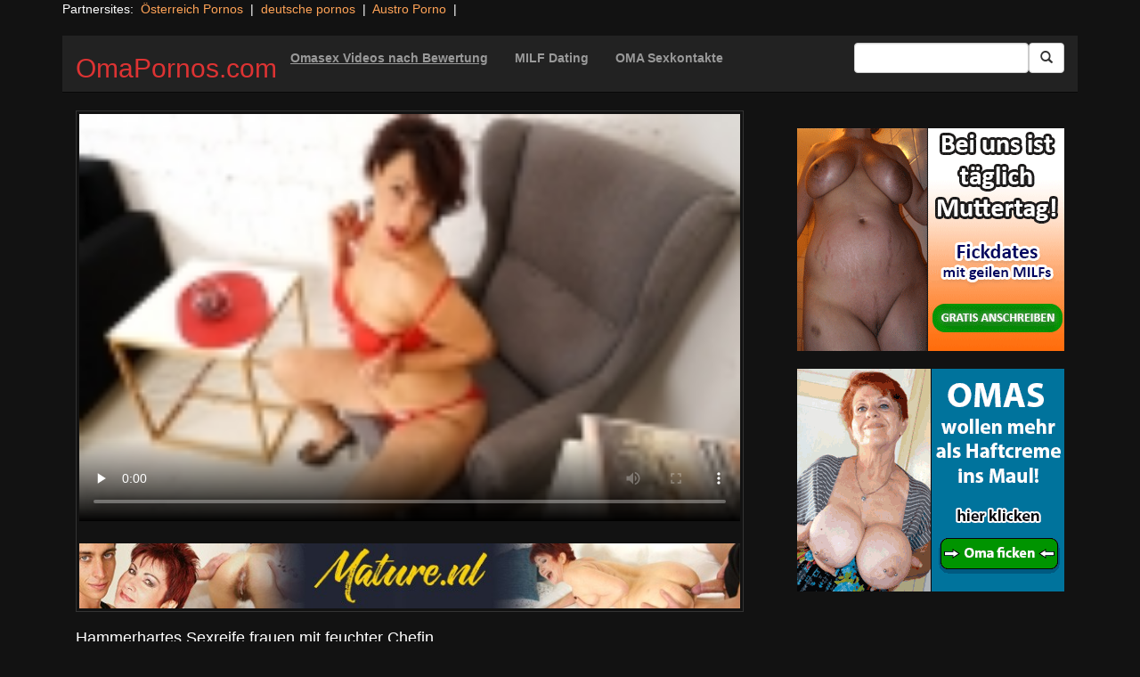

--- FILE ---
content_type: text/html; charset=UTF-8
request_url: https://omapornos.com/12159-mat-eu-alex154.html/
body_size: 10782
content:
<!DOCTYPE html>
<html dir="ltr" lang="de" prefix="og: https://ogp.me/ns#">
<head>
<meta charset="UTF-8"/>
<meta name="viewport" content="width=device-width"/>
<meta name="language" content="de-de">
<link rel="alternate" hreflang="en-us" href="https://us.hc6.org/"/>
<link rel="alternate" hreflang="en-gb" href="https://us.hc6.org/"/>
<link rel="alternate" hreflang="x-default" href="https://omapornos.com"/>
<link rel="dns-prefetch" href="https://omapornos.com">
<link rel="dns-prefetch" href="https://storage.googleapis.com">
<link rel="dns-prefetch" href="https://cdncache1.hc6.org">
<link rel="dns-prefetch" href="https://cdnjs.cloudflare.com">
<link rel="dns-prefetch" href="https://netdna.bootstrapcdn.com">
<link rel="dns-prefetch" href="https://www.googletagmanager.com">
<link rel="preload" href="//netdna.bootstrapcdn.com/bootstrap/3.0.2/fonts/glyphicons-halflings-regular.woff" as="font" type="font/woff" crossorigin>
<link rel="preload" href="//netdna.bootstrapcdn.com/bootstrap/3.0.2/fonts/glyphicons-halflings-regular.ttf" as="font" type="font/woff" crossorigin>
<link rel="profile" href="//gmpg.org/xfn/11"/>
<link rel="pingback" href="https://omapornos.com/xmlrpc.php"/>
<link rel="icon" href="//cdncache1.hc6.org/PicServer/speedup/dating/datingarea_blue/img/favicon.png" type="image/png"/>
<style>img:is([sizes="auto" i], [sizes^="auto," i]){contain-intrinsic-size:3000px 1500px}</style>
<title>Hammerhartes Sexreife frauen mit feuchter Chefin - OmaPornos.com</title>
<meta name="description" content="Der folgende omasexfilm enthüllt fühlbar, wie impertinent es tatsächlich beim Grannysex zugeht. Völlig versaut wird die geile Ahne in alle geilen Löcher gefickt. Tatsächlich können versaute Großmütter von muskulösen Boys nur selten genug kriegen. Von daher ist es total Banane, ob es in dem mega oma oma sex um scharfe oma porn oder um hemmungslosen"/>
<meta name="robots" content="max-image-preview:large"/>
<meta name="author" content="PornAWM"/>
<link rel="canonical" href="https://omapornos.com/12159-mat-eu-alex154.html/"/>
<meta name="generator" content="All in One SEO Pro (AIOSEO) 4.8.6.1"/>
<meta property="og:locale" content="de_DE"/>
<meta property="og:site_name" content="OmaPornos.com - die besten Omasex Pornos streamen"/>
<meta property="og:type" content="article"/>
<meta property="og:title" content="Hammerhartes Sexreife frauen mit feuchter Chefin - OmaPornos.com"/>
<meta property="og:description" content="Der folgende omasexfilm enthüllt fühlbar, wie impertinent es tatsächlich beim Grannysex zugeht. Völlig versaut wird die geile Ahne in alle geilen Löcher gefickt. Tatsächlich können versaute Großmütter von muskulösen Boys nur selten genug kriegen. Von daher ist es total Banane, ob es in dem mega oma oma sex um scharfe oma porn oder um hemmungslosen"/>
<meta property="og:url" content="https://omapornos.com/12159-mat-eu-alex154.html/"/>
<meta property="article:published_time" content="2016-12-08T15:26:05+00:00"/>
<meta property="article:modified_time" content="2025-01-06T21:43:28+00:00"/>
<meta name="twitter:card" content="summary_large_image"/>
<meta name="twitter:title" content="Hammerhartes Sexreife frauen mit feuchter Chefin - OmaPornos.com"/>
<meta name="twitter:description" content="Der folgende omasexfilm enthüllt fühlbar, wie impertinent es tatsächlich beim Grannysex zugeht. Völlig versaut wird die geile Ahne in alle geilen Löcher gefickt. Tatsächlich können versaute Großmütter von muskulösen Boys nur selten genug kriegen. Von daher ist es total Banane, ob es in dem mega oma oma sex um scharfe oma porn oder um hemmungslosen"/>
<script type="application/ld+json" class="aioseo-schema">{"@context":"https:\/\/schema.org","@graph":[{"@type":"BlogPosting","@id":"https:\/\/omapornos.com\/12159-mat-eu-alex154.html\/#blogposting","name":"Hammerhartes Sexreife frauen mit feuchter Chefin - OmaPornos.com","headline":"Hammerhartes Sexreife frauen mit feuchter Chefin","author":{"@id":"https:\/\/omapornos.com\/author\/pornawm\/#author"},"publisher":{"@id":"https:\/\/omapornos.com\/#organization"},"image":{"@type":"ImageObject","url":"https:\/\/omapornos.com\/wp-content\/uploads\/2016\/12\/12159.jpg","width":960,"height":540},"datePublished":"2023-11-16T12:13:14+01:00","dateModified":"2025-01-06T22:43:28+01:00","inLanguage":"de-DE","mainEntityOfPage":{"@id":"https:\/\/omapornos.com\/12159-mat-eu-alex154.html\/#webpage"},"isPartOf":{"@id":"https:\/\/omapornos.com\/12159-mat-eu-alex154.html\/#webpage"},"articleSection":"reife Frauen"},{"@type":"BreadcrumbList","@id":"https:\/\/omapornos.com\/12159-mat-eu-alex154.html\/#breadcrumblist","itemListElement":[{"@type":"ListItem","@id":"https:\/\/omapornos.com#listItem","position":1,"name":"Home","item":"https:\/\/omapornos.com","nextItem":{"@type":"ListItem","@id":"https:\/\/omapornos.com\/category\/reife-frauen\/#listItem","name":"reife Frauen"}},{"@type":"ListItem","@id":"https:\/\/omapornos.com\/category\/reife-frauen\/#listItem","position":2,"name":"reife Frauen","item":"https:\/\/omapornos.com\/category\/reife-frauen\/","nextItem":{"@type":"ListItem","@id":"https:\/\/omapornos.com\/12159-mat-eu-alex154.html\/#listItem","name":"Hammerhartes Sexreife frauen mit feuchter Chefin"},"previousItem":{"@type":"ListItem","@id":"https:\/\/omapornos.com#listItem","name":"Home"}},{"@type":"ListItem","@id":"https:\/\/omapornos.com\/12159-mat-eu-alex154.html\/#listItem","position":3,"name":"Hammerhartes Sexreife frauen mit feuchter Chefin","previousItem":{"@type":"ListItem","@id":"https:\/\/omapornos.com\/category\/reife-frauen\/#listItem","name":"reife Frauen"}}]},{"@type":"Organization","@id":"https:\/\/omapornos.com\/#organization","name":"OmaPornos.com","description":"die besten Omasex Pornos streamen","url":"https:\/\/omapornos.com\/"},{"@type":"Person","@id":"https:\/\/omapornos.com\/author\/pornawm\/#author","url":"https:\/\/omapornos.com\/author\/pornawm\/","name":"PornAWM","image":{"@type":"ImageObject","@id":"https:\/\/omapornos.com\/12159-mat-eu-alex154.html\/#authorImage","url":"https:\/\/secure.gravatar.com\/avatar\/a530684cc3f527c67b4bc3449bca51a108c1e385f6fc4e362ca6c21e78b6e8fb?s=96&d=mm&r=g","width":96,"height":96,"caption":"PornAWM"}},{"@type":"WebPage","@id":"https:\/\/omapornos.com\/12159-mat-eu-alex154.html\/#webpage","url":"https:\/\/omapornos.com\/12159-mat-eu-alex154.html\/","name":"Hammerhartes Sexreife frauen mit feuchter Chefin - OmaPornos.com","description":"Der folgende omasexfilm enth\u00fcllt f\u00fchlbar, wie impertinent es tats\u00e4chlich beim Grannysex zugeht. V\u00f6llig versaut wird die geile Ahne in alle geilen L\u00f6cher gefickt. Tats\u00e4chlich k\u00f6nnen versaute Gro\u00dfm\u00fctter von muskul\u00f6sen Boys nur selten genug kriegen. Von daher ist es total Banane, ob es in dem mega oma oma sex um scharfe oma porn oder um hemmungslosen","inLanguage":"de-DE","isPartOf":{"@id":"https:\/\/omapornos.com\/#website"},"breadcrumb":{"@id":"https:\/\/omapornos.com\/12159-mat-eu-alex154.html\/#breadcrumblist"},"author":{"@id":"https:\/\/omapornos.com\/author\/pornawm\/#author"},"creator":{"@id":"https:\/\/omapornos.com\/author\/pornawm\/#author"},"image":{"@type":"ImageObject","url":"https:\/\/omapornos.com\/wp-content\/uploads\/2016\/12\/12159.jpg","@id":"https:\/\/omapornos.com\/12159-mat-eu-alex154.html\/#mainImage","width":960,"height":540},"primaryImageOfPage":{"@id":"https:\/\/omapornos.com\/12159-mat-eu-alex154.html\/#mainImage"},"datePublished":"2023-11-16T12:13:14+01:00","dateModified":"2025-01-06T22:43:28+01:00"},{"@type":"WebSite","@id":"https:\/\/omapornos.com\/#website","url":"https:\/\/omapornos.com\/","name":"OmaPornos.com","alternateName":"Omasex","description":"die besten Omasex Pornos streamen","inLanguage":"de-DE","publisher":{"@id":"https:\/\/omapornos.com\/#organization"}}]}</script>
<link rel='dns-prefetch' href='//netdna.bootstrapcdn.com'/>
<link rel="stylesheet" type="text/css" href="//omapornos.com/wp-content/cache/wpfc-minified/o9hf724/27mge.css" media="all"/>
<style id='classic-theme-styles-inline-css'>.wp-block-button__link{color:#fff;background-color:#32373c;border-radius:9999px;box-shadow:none;text-decoration:none;padding:calc(.667em + 2px) calc(1.333em + 2px);font-size:1.125em}.wp-block-file__button{background:#32373c;color:#fff;text-decoration:none}</style>
<style id='global-styles-inline-css'>:root{--wp--preset--aspect-ratio--square:1;--wp--preset--aspect-ratio--4-3:4/3;--wp--preset--aspect-ratio--3-4:3/4;--wp--preset--aspect-ratio--3-2:3/2;--wp--preset--aspect-ratio--2-3:2/3;--wp--preset--aspect-ratio--16-9:16/9;--wp--preset--aspect-ratio--9-16:9/16;--wp--preset--color--black:#000;--wp--preset--color--cyan-bluish-gray:#abb8c3;--wp--preset--color--white:#fff;--wp--preset--color--pale-pink:#f78da7;--wp--preset--color--vivid-red:#cf2e2e;--wp--preset--color--luminous-vivid-orange:#ff6900;--wp--preset--color--luminous-vivid-amber:#fcb900;--wp--preset--color--light-green-cyan:#7bdcb5;--wp--preset--color--vivid-green-cyan:#00d084;--wp--preset--color--pale-cyan-blue:#8ed1fc;--wp--preset--color--vivid-cyan-blue:#0693e3;--wp--preset--color--vivid-purple:#9b51e0;--wp--preset--gradient--vivid-cyan-blue-to-vivid-purple:linear-gradient(135deg,rgba(6,147,227,1) 0%,#9b51e0 100%);--wp--preset--gradient--light-green-cyan-to-vivid-green-cyan:linear-gradient(135deg,#7adcb4 0%,#00d082 100%);--wp--preset--gradient--luminous-vivid-amber-to-luminous-vivid-orange:linear-gradient(135deg,rgba(252,185,0,1) 0%,rgba(255,105,0,1) 100%);--wp--preset--gradient--luminous-vivid-orange-to-vivid-red:linear-gradient(135deg,rgba(255,105,0,1) 0%,#cf2e2e 100%);--wp--preset--gradient--very-light-gray-to-cyan-bluish-gray:linear-gradient(135deg,#eee 0%,#a9b8c3 100%);--wp--preset--gradient--cool-to-warm-spectrum:linear-gradient(135deg,#4aeadc 0%,#9778d1 20%,#cf2aba 40%,#ee2c82 60%,#fb6962 80%,#fef84c 100%);--wp--preset--gradient--blush-light-purple:linear-gradient(135deg,#ffceec 0%,#9896f0 100%);--wp--preset--gradient--blush-bordeaux:linear-gradient(135deg,#fecda5 0%,#fe2d2d 50%,#6b003e 100%);--wp--preset--gradient--luminous-dusk:linear-gradient(135deg,#ffcb70 0%,#c751c0 50%,#4158d0 100%);--wp--preset--gradient--pale-ocean:linear-gradient(135deg,#fff5cb 0%,#b6e3d4 50%,#33a7b5 100%);--wp--preset--gradient--electric-grass:linear-gradient(135deg,#caf880 0%,#71ce7e 100%);--wp--preset--gradient--midnight:linear-gradient(135deg,#020381 0%,#2874fc 100%);--wp--preset--font-size--small:13px;--wp--preset--font-size--medium:20px;--wp--preset--font-size--large:36px;--wp--preset--font-size--x-large:42px;--wp--preset--spacing--20:.44rem;--wp--preset--spacing--30:.67rem;--wp--preset--spacing--40:1rem;--wp--preset--spacing--50:1.5rem;--wp--preset--spacing--60:2.25rem;--wp--preset--spacing--70:3.38rem;--wp--preset--spacing--80:5.06rem;--wp--preset--shadow--natural:6px 6px 9px rgba(0,0,0,.2);--wp--preset--shadow--deep:12px 12px 50px rgba(0,0,0,.4);--wp--preset--shadow--sharp:6px 6px 0 rgba(0,0,0,.2);--wp--preset--shadow--outlined:6px 6px 0 -3px rgba(255,255,255,1) , 6px 6px rgba(0,0,0,1);--wp--preset--shadow--crisp:6px 6px 0 rgba(0,0,0,1)}:where(.is-layout-flex){gap:.5em}:where(.is-layout-grid){gap:.5em}body .is-layout-flex{display:flex}.is-layout-flex{flex-wrap:wrap;align-items:center}.is-layout-flex > :is(*, div){margin:0}body .is-layout-grid{display:grid}.is-layout-grid > :is(*, div){margin:0}:where(.wp-block-columns.is-layout-flex){gap:2em}:where(.wp-block-columns.is-layout-grid){gap:2em}:where(.wp-block-post-template.is-layout-flex){gap:1.25em}:where(.wp-block-post-template.is-layout-grid){gap:1.25em}.has-black-color{color:var(--wp--preset--color--black)!important}.has-cyan-bluish-gray-color{color:var(--wp--preset--color--cyan-bluish-gray)!important}.has-white-color{color:var(--wp--preset--color--white)!important}.has-pale-pink-color{color:var(--wp--preset--color--pale-pink)!important}.has-vivid-red-color{color:var(--wp--preset--color--vivid-red)!important}.has-luminous-vivid-orange-color{color:var(--wp--preset--color--luminous-vivid-orange)!important}.has-luminous-vivid-amber-color{color:var(--wp--preset--color--luminous-vivid-amber)!important}.has-light-green-cyan-color{color:var(--wp--preset--color--light-green-cyan)!important}.has-vivid-green-cyan-color{color:var(--wp--preset--color--vivid-green-cyan)!important}.has-pale-cyan-blue-color{color:var(--wp--preset--color--pale-cyan-blue)!important}.has-vivid-cyan-blue-color{color:var(--wp--preset--color--vivid-cyan-blue)!important}.has-vivid-purple-color{color:var(--wp--preset--color--vivid-purple)!important}.has-black-background-color{background-color:var(--wp--preset--color--black)!important}.has-cyan-bluish-gray-background-color{background-color:var(--wp--preset--color--cyan-bluish-gray)!important}.has-white-background-color{background-color:var(--wp--preset--color--white)!important}.has-pale-pink-background-color{background-color:var(--wp--preset--color--pale-pink)!important}.has-vivid-red-background-color{background-color:var(--wp--preset--color--vivid-red)!important}.has-luminous-vivid-orange-background-color{background-color:var(--wp--preset--color--luminous-vivid-orange)!important}.has-luminous-vivid-amber-background-color{background-color:var(--wp--preset--color--luminous-vivid-amber)!important}.has-light-green-cyan-background-color{background-color:var(--wp--preset--color--light-green-cyan)!important}.has-vivid-green-cyan-background-color{background-color:var(--wp--preset--color--vivid-green-cyan)!important}.has-pale-cyan-blue-background-color{background-color:var(--wp--preset--color--pale-cyan-blue)!important}.has-vivid-cyan-blue-background-color{background-color:var(--wp--preset--color--vivid-cyan-blue)!important}.has-vivid-purple-background-color{background-color:var(--wp--preset--color--vivid-purple)!important}.has-black-border-color{border-color:var(--wp--preset--color--black)!important}.has-cyan-bluish-gray-border-color{border-color:var(--wp--preset--color--cyan-bluish-gray)!important}.has-white-border-color{border-color:var(--wp--preset--color--white)!important}.has-pale-pink-border-color{border-color:var(--wp--preset--color--pale-pink)!important}.has-vivid-red-border-color{border-color:var(--wp--preset--color--vivid-red)!important}.has-luminous-vivid-orange-border-color{border-color:var(--wp--preset--color--luminous-vivid-orange)!important}.has-luminous-vivid-amber-border-color{border-color:var(--wp--preset--color--luminous-vivid-amber)!important}.has-light-green-cyan-border-color{border-color:var(--wp--preset--color--light-green-cyan)!important}.has-vivid-green-cyan-border-color{border-color:var(--wp--preset--color--vivid-green-cyan)!important}.has-pale-cyan-blue-border-color{border-color:var(--wp--preset--color--pale-cyan-blue)!important}.has-vivid-cyan-blue-border-color{border-color:var(--wp--preset--color--vivid-cyan-blue)!important}.has-vivid-purple-border-color{border-color:var(--wp--preset--color--vivid-purple)!important}.has-vivid-cyan-blue-to-vivid-purple-gradient-background{background:var(--wp--preset--gradient--vivid-cyan-blue-to-vivid-purple)!important}.has-light-green-cyan-to-vivid-green-cyan-gradient-background{background:var(--wp--preset--gradient--light-green-cyan-to-vivid-green-cyan)!important}.has-luminous-vivid-amber-to-luminous-vivid-orange-gradient-background{background:var(--wp--preset--gradient--luminous-vivid-amber-to-luminous-vivid-orange)!important}.has-luminous-vivid-orange-to-vivid-red-gradient-background{background:var(--wp--preset--gradient--luminous-vivid-orange-to-vivid-red)!important}.has-very-light-gray-to-cyan-bluish-gray-gradient-background{background:var(--wp--preset--gradient--very-light-gray-to-cyan-bluish-gray)!important}.has-cool-to-warm-spectrum-gradient-background{background:var(--wp--preset--gradient--cool-to-warm-spectrum)!important}.has-blush-light-purple-gradient-background{background:var(--wp--preset--gradient--blush-light-purple)!important}.has-blush-bordeaux-gradient-background{background:var(--wp--preset--gradient--blush-bordeaux)!important}.has-luminous-dusk-gradient-background{background:var(--wp--preset--gradient--luminous-dusk)!important}.has-pale-ocean-gradient-background{background:var(--wp--preset--gradient--pale-ocean)!important}.has-electric-grass-gradient-background{background:var(--wp--preset--gradient--electric-grass)!important}.has-midnight-gradient-background{background:var(--wp--preset--gradient--midnight)!important}.has-small-font-size{font-size:var(--wp--preset--font-size--small)!important}.has-medium-font-size{font-size:var(--wp--preset--font-size--medium)!important}.has-large-font-size{font-size:var(--wp--preset--font-size--large)!important}.has-x-large-font-size{font-size:var(--wp--preset--font-size--x-large)!important}:where(.wp-block-post-template.is-layout-flex){gap:1.25em}:where(.wp-block-post-template.is-layout-grid){gap:1.25em}:where(.wp-block-columns.is-layout-flex){gap:2em}:where(.wp-block-columns.is-layout-grid){gap:2em}:root :where(.wp-block-pullquote){font-size:1.5em;line-height:1.6}</style>
<link rel='stylesheet' id='twitter-bootstrap-css' href='https://netdna.bootstrapcdn.com/bootstrap/3.0.2/css/bootstrap.min.css?ver=3.0.2' type='text/css' media='all'/>
<style>body{background-color:#121212;color:#fff}a:link{color:#ffa357}a:visited{color:#ccc}.widget-area h1,.tag-cloud h1{font-size:16px;line-height:16px}.widget-area h2,.tag-cloud h2{font-size:16px;line-height:16px}.widget-area li{list-style:none}.tag-cloud a{white-space:nowrap;background-color:#666;color:#fff;padding:4px;border-radius:8px;margin-right:4px;line-height:180%}.cat-item{font-weight:bold;margin-bottom:2px;padding:4px;border-bottom:1px solid #ccc}.cat-item a{color:#666;margin:0;display:block;width:100%;height:100%}.duration{background-color:#000;color:#fff;font-size:14px;font-weight:bold;bottom:-18px;right:20px;position:relative;float:right;padding:2px;line-height:100%;clear:both}.video-preview-title a{font-size:14px;font-weight:bold;clear:both}.video-meta-data{font-size:14px}a.sponsor_link{font-size:16px;font-weight:bold}.video-data{width:auto;border:1px solid #333;padding:3px;overflow:hidden}.video-data-left{width:50%;float:left;background-color:transparent;text-align:left}.video-data-right{width:50%;float:right;text-align:right}.nav-tabs>li.active>a{background-color:#eee;border:none}.nav-tabs a{background-color:#ccc;border-bottom:1px solid #f1f1f1;color:#000}.edit-link{display:block}time{display:block}#comments{clear:both}#respond{clear:both}.flex-video{position:relative;padding-top:10px;padding-bottom:700px;height:0;overflow:hidden}.flex-video iframe,.flex-video object,.flex-video embed{position:absolute;top:0;left:0;width:100%;height:100%}@media only screen and (max-device-width:800px),only screen and (device-width:1024px) and (device-height:600px),only screen and (width:1280px) and (orientation:landscape),only screen and (device-width:800px),only screen and (max-width:767px){.flex-video{padding-top:0}}</style>
<link rel="stylesheet" type="text/css" href="//omapornos.com/wp-content/cache/wpfc-minified/kdev2fz5/27mge.css" media="screen"/>
<link rel="https://api.w.org/" href="https://omapornos.com/wp-json/"/><link rel="alternate" title="JSON" type="application/json" href="https://omapornos.com/wp-json/wp/v2/posts/12159"/><link rel="EditURI" type="application/rsd+xml" title="RSD" href="https://omapornos.com/xmlrpc.php?rsd"/>
<meta name="generator" content="WordPress 6.8.3"/>
<link rel='shortlink' href='https://omapornos.com/?p=12159'/>
<link rel="alternate" title="oEmbed (JSON)" type="application/json+oembed" href="https://omapornos.com/wp-json/oembed/1.0/embed?url=https%3A%2F%2Fomapornos.com%2F12159-mat-eu-alex154.html%2F"/>
<link rel="alternate" title="oEmbed (XML)" type="text/xml+oembed" href="https://omapornos.com/wp-json/oembed/1.0/embed?url=https%3A%2F%2Fomapornos.com%2F12159-mat-eu-alex154.html%2F&#038;format=xml"/>
<style>.site-title a,.site-description{color:#d33!important}</style>
<meta name="google-site-verification" content="5rsU9EqCw5tRjhK4dsZmZJ21EKqbv4VEaX4nOrVa_88"/>
<script type="application/ld+json">{
"@context": "http://schema.org/",
"@type": "VideoObject",
"name": "Hammerhartes Sexreife frauen mit feuchter Chefin",
"description": "Tatsaechlich ist es Wurst, ob du auf kleine Silikontitten, offene Fotzen oder ob Du auf knackige Hintern stehst. Denn auf der tollsten Pornotube fuer Deutschland,  und Ouml;sterreich und der Schweiz findet man fuer derartige Faelle unzensierte Hardcorefilme mit geilen Afro Girls, die vor der Kamera knallhart gepimpert werden.",
"url": "https://omapornos.com/12159-mat-eu-alex154.html/",
"thumbnailUrl": "https://cdncache1.hc6.org/PicServer/nlclp/ompcom/tubeace-thumbs/59/12159_1.jpg",
"contentUrl": "https://cdncache1.hc6.org/cache3/2dirxxyyzz/mature/streamingDmature-moneyDcomS11631SfullStream.mp4",
"duration": "PT3M36S",
"encodingFormat": "video/mp4",
"uploadDate": "2024-08-03T1:49:38+01:00"
}</script>
</head>
<body>
<div class="container">
Partnersites:&nbsp;
<a href="https://porno-austria.at" title="&Ouml;sterreich Pornos" target="_blank" rel="noopener">&Ouml;sterreich Pornos</a> &nbsp;|&nbsp;
<a href="https://pornos.cc" title="oma pornos" target="_blank" rel="noopener">deutsche pornos</a> &nbsp;|&nbsp;
<a href="https://austroporno.at" title="&Ouml;sterreich Porno" target="_blank" rel="noopener">Austro Porno</a> &nbsp;|&nbsp;
<br>
<br>
<div class="navbar navbar-inverse navbar-static-top" role="navigation">
<div class="container">
<div class="navbar-header"> <button type="button" class="navbar-toggle" data-toggle="collapse" data-target=".navbar-collapse"> <span class="sr-only">Toggle navigation</span> <span class="icon-bar"></span> <span class="icon-bar"></span> <span class="icon-bar"></span> </button> <header> <h2 class="site-title"><a href="https://omapornos.com/" title="OmaPornos.com" rel="home">OmaPornos.com</a></h2> </header></div><div class="collapse navbar-collapse">
<div class="menu-menu-1-container"><ul id="nav" class="nav navbar-nav"><li id="menu-item-16" class="menu-item menu-item-type-post_type menu-item-object-page menu-item-16"><a href="https://omapornos.com/highest-rated/"><b><u>Omasex Videos nach Bewertung</b></u></a></li> <li id="menu-item-51847" class="menu-item menu-item-type-custom menu-item-object-custom menu-item-51847"><a href="https://omapornos.com/milf-sexkontakte/"><b>MILF Dating</b></a></li> <li id="menu-item-48650" class="menu-item menu-item-type-custom menu-item-object-custom menu-item-48650"><a href="https://omapornos.com/oma-sextreffen/"><b>OMA Sexkontakte</b></a></li> </ul></div><form class="navbar-form navbar-right" action="https://omapornos.com">
<div class="form-group"> <input type="text" class="form-control" alt="search" id="search input" aria-label="Search Input Field" name="search input"></div><button type="submit" class="btn btn-default btn-md" alt="Submit Button" id="Submit Button" aria-label="Submit Button">
<span class="glyphicon glyphicon-search"></span>
</button>
</form></div></div></div><div class="container">
<div class="row">
<div id="layleft" class="col-xs-12 col-sm-12 col-md-12 col-lg-8">
<div id='content' class="tab-content">   
<div class="video-data row-fluid tab-pane active" id="info">      
<div class="col-*-12"> <center> <a href="http://join.mature.nl/track/MjQ4NDQwNC4xLjEuMS4yLjAuMC4wLjA" target="_blank" id="link1" alt="Video on Demand" aria-label="Video on Demand" rel="nofollow"></a> <video id=video width="100%" height="100%" preload="none" poster="https://storage.googleapis.com/cdnawmglobal/1dirxxyyzz/PicServer/nlclp/ompcom/tubeace-thumbs/59/12159_1.jpg" controls> <source src="https://cdncache1.hc6.org/cache3/2dirxxyyzz/mature/streamingDmature-moneyDcomS11631SfullStream.mp4" type="video/mp4"> Your browser does not support the video tag. </video> </center></div><div class="col-*-12"> <br> <a href="http://join.mature.nl/track/MjQ4NDQwNC4xLjEuMS4yLjAuMC4wLjA" rel="nofollow" alt="Advertisment" target="_blank" id="link2"> <img id="banner1" class="img-responsive center-block" alt="Advertisment" width="300" height="76" src="https://cdncache1.hc6.org/PicServer/ban/clispon/maturenl300x76.gif" border=0> </a></div></div></div></div><div id="layright" class="col-lg-4">
<div class="col-*-12"> <center> <br> <a href="https://omapornos.com/milf-sexkontakte/" id="adlinkban1" title="Advertisment1" alt="Advertisment1" rel="follow" target="_blank"> <img id="linkbanner1" class="img-responsive center-block" src="https://storage.googleapis.com/cdnawmglobal/1dirxxyyzz/PicServer/ban/spon/flirtmilf350x250-8.gif" width=300 height=250 alt="Advertisment1" border=0 title="Advertisment1"> </a> </center></div><div class="col-*-12"> <br> <center> <a href="https://omapornos.com/oma-ficken/" id="adlinkban2" title="Advertisment2" alt="Advertisment2" rel="follow" target="_blank"> <img id="linkbanner2" class="img-responsive center-block" src="https://storage.googleapis.com/cdnawmglobal/1dirxxyyzz/PicServer/ban/spon/flirtoma350x250-0.gif" alt="Advertisment2" width=300 height=250 border=0 title="Advertisment2"> </a> </center></div></div></div><h1 style="font-size:18px">Hammerhartes Sexreife frauen mit feuchter Chefin</h1>
Der folgende omasexfilm enth&uuml;llt f&uuml;hlbar, wie impertinent es tats&auml;chlich beim Grannysex zugeht. V&ouml;llig versaut wird die geile Ahne in alle geilen L&ouml;cher gefickt. Tats&auml;chlich k&ouml;nnen versaute Gro&szlig;m&uuml;tter von muskul&ouml;sen Boys nur selten genug kriegen. Von daher ist es total Banane, ob es in dem mega oma oma sex um scharfe oma porn oder um hemmungslosen granny sex geht. Eine hei&szlig;e oma ficken gl&<details>
<summary>noch mehr Oma Sex Infos</summary>     
auml;nzt immerhin durch allerhand Kenntnis, womit der erregte Penis zum Ejakulieren gepoppt wird.
Der geile omasex zeigt direkt, wie enthemmt es eigentlich beim Omasex abgeht. V&ouml;llig hemmungslos wird die willige Ahne in ihre gierige omasex genagelt. H&ouml;chstwahrscheinlich k&ouml;nnen willige Alte von kr&auml;ftigen Typen gar nicht genug kriegen. Von daher ist es auch Wurst, ob es in dem unzensierten XXX oma oma sex um scharfe oma ficken oder um analen Sex geht. Die tabulose reife frauen brilliert immerhin durch jeder Menge Kenntnis, womit ein harter Schwanz zum Ejakulieren gefickt wird.
Dieser spitzenm&auml;&szlig;ige Sexclip beweist f&uuml;hlbar, wie schamlos es heute beim Grannysex abgeht. Extrem z&uuml;gellos l&auml;sst sich die scharfe Gro&szlig;mutter in ihre behaarte granny sex nageln. Dabei k&ouml;nnen hei&szlig;e Gro&szlig;m&uuml;tter von potenten Stechern nicht genug kriegen. Dabei ist es total Wurst, ob es in dem spitzenm&auml;&szlig;igen XXX oma oma sex um harte oma ficken oder um versautes oma sex oma geht. Diese versauten omas ficken bestechen immerhin mit allerhand Kenntnis, wodurch der harte Schwengel zum Spritzen genagelt wird.
Der folgende omasexclip beweist deutlich, wie l&uuml;stern es eigentlich beim Omasex zugeht. V&ouml;llig versaut l&auml;sst sich die tabulose Oma in alle geilen L&ouml;cher poppen. Dabei k&ouml;nnen willige Matures von potenten Burschen &uuml;berhaupt nicht genug bekommen. Dementsprechend ist es v&ouml;llig unerheblich, ob der spitzenm&auml;&szlig;ige omasexreife frauen von geilen oma porn oder von hemmungslosem granny sex handelt. Diese tabulose Granny brilliert bekannterma&szlig;en mit viel Kenntnis, womit der errigierte St&auml;nder zum Ejakulieren gepoppt wird.
</details>
<br><br>Reale geile <a href="https://omapornos.com/milf-sexkontakte/" target="_blank" alt="MILF Sexkontakte" rel="follow"><b><u>MILF Sexkontakte</b></u></a> aus Deiner Umgebung oder sogar r&uuml;stige <a href="https://omapornos.com/oma-sextreffen/" target="_blank" alt="Oma Sextreffen" rel="follow"><b><u>Oma Sextreffen</b></u></a> noch heute finden !
<br> Category/Studio: <a href="https://omapornos.com/category/reife-frauen/" rel="category tag">reife Frauen</a><br/>  
<b>Tags</b><br> 
959                                     <p></p>
<b>Related Videos</b><br><div class="row">
<div class="col-xs-12 col-sm-12 col-md-12 col-lg-2"> 
<div class="tab-content">
<div class="video-data row-fluid tab-pane active">
<div class="duration"> 03:09</div><div class="video-preview"> <a href="https://omapornos.com/53599-omasex-2138.html/" title="Uners&auml;ttliches reife frauen pornonluder wird von zwei Schw&auml;nzen extrem hart durchgebumst"><img class="img-responsive" src="https://storage.googleapis.com/cdnawmglobal/1dirxxyyzz/PicServer/nlclp/ompcom/tubeace-thumbs/99/53599_3.jpg" alt="Uners&auml;ttliches reife frauen pornonluder wird von zwei Schw&auml;nzen extrem hart durchgebumst" width=320 height=200></a></div><div class="video-meta-data">
<div class="video-preview-title"> <a href="https://omapornos.com/53599-omasex-2138.html/" rel="bookmark" title="Uners&auml;ttliches reife frauen pornonluder wird von zwei Schw&auml;nzen extrem hart durchgebumst"> Uners&auml;ttliches reife frauen pornonluder wird von zwei Schw&auml;nzen extrem hart durchgebumst </a></div><div class="pull-right"></div></div></div></div></div><div class="col-xs-12 col-sm-12 col-md-12 col-lg-2"> 
<div class="tab-content">
<div class="video-data row-fluid tab-pane active">
<div class="duration"> 01:21</div><div class="video-preview"> <a href="https://omapornos.com/11355-mat-eu-alex37.html/" title="Stylisches FSK oma porno mit schwanzgeiler Pussy"><img class="img-responsive" src="https://storage.googleapis.com/cdnawmglobal/1dirxxyyzz/PicServer/nlclp/ompcom/tubeace-thumbs/55/11355_1.jpg" alt="Stylisches FSK oma porno mit schwanzgeiler Pussy" width=320 height=200></a></div><div class="video-meta-data">
<div class="video-preview-title"> <a href="https://omapornos.com/11355-mat-eu-alex37.html/" rel="bookmark" title="Stylisches FSK oma porno mit schwanzgeiler Pussy"> Stylisches FSK oma porno mit schwanzgeiler Pussy </a></div><div class="pull-right"></div></div></div></div></div><div class="col-xs-12 col-sm-12 col-md-12 col-lg-2"> 
<div class="tab-content">
<div class="video-data row-fluid tab-pane active">
<div class="duration"> 02:20</div><div class="video-preview"> <a href="https://omapornos.com/11073-mat-eu-rom52.html/" title="Scharfe reife frauen porno beim knallhartes ficken"><img class="img-responsive" src="https://storage.googleapis.com/cdnawmglobal/1dirxxyyzz/PicServer/nlclp/ompcom/tubeace-thumbs/73/11073_1.jpg" alt="Scharfe reife frauen porno beim knallhartes ficken" width=320 height=200></a></div><div class="video-meta-data">
<div class="video-preview-title"> <a href="https://omapornos.com/11073-mat-eu-rom52.html/" rel="bookmark" title="Scharfe reife frauen porno beim knallhartes ficken"> Scharfe reife frauen porno beim knallhartes ficken </a></div><div class="pull-right"></div></div></div></div></div><div class="col-xs-12 col-sm-12 col-md-12 col-lg-2"> 
<div class="tab-content">
<div class="video-data row-fluid tab-pane active">
<div class="duration"> 03:01</div><div class="video-preview"> <a href="https://omapornos.com/9613-mat-alex113.html/" title="Scharfes Teengirl wird im Bett unbarmherzig durchgefickt"><img class="img-responsive" src="https://storage.googleapis.com/cdnawmglobal/1dirxxyyzz/PicServer/nlclp/ompcom/tubeace-thumbs/13/9613_1.jpg" alt="Scharfes Teengirl wird im Bett unbarmherzig durchgefickt" width=320 height=200></a></div><div class="video-meta-data">
<div class="video-preview-title"> <a href="https://omapornos.com/9613-mat-alex113.html/" rel="bookmark" title="Scharfes Teengirl wird im Bett unbarmherzig durchgefickt"> Scharfes Teengirl wird im Bett unbarmherzig durchgefickt </a></div><div class="pull-right"></div></div></div></div></div><div class="col-xs-12 col-sm-12 col-md-12 col-lg-2"> 
<div class="tab-content">
<div class="video-data row-fluid tab-pane active">
<div class="duration"> 03:22</div><div class="video-preview"> <a href="https://omapornos.com/54661-omasex-2763.html/" title="Sexy Milfs beim gev&ouml;gelt werden"><img class="img-responsive" src="https://storage.googleapis.com/cdnawmglobal/1dirxxyyzz/PicServer/nlclp/ompcom/tubeace-thumbs/61/54661_3.jpg" alt="Sexy Milfs beim gev&ouml;gelt werden" width=320 height=200></a></div><div class="video-meta-data">
<div class="video-preview-title"> <a href="https://omapornos.com/54661-omasex-2763.html/" rel="bookmark" title="Sexy Milfs beim gev&ouml;gelt werden"> Sexy Milfs beim gev&ouml;gelt werden </a></div><div class="pull-right"></div></div></div></div></div><div class="col-xs-12 col-sm-12 col-md-12 col-lg-2"> 
<div class="tab-content">
<div class="video-data row-fluid tab-pane active">
<div class="duration"> 01:20</div><div class="video-preview"> <a href="https://omapornos.com/52641-omasex-1775.html/" title="Gierige Milf steht auf pimpern"><img class="img-responsive" src="https://storage.googleapis.com/cdnawmglobal/1dirxxyyzz/PicServer/nlclp/ompcom/tubeace-thumbs/41/52641_3.jpg" alt="Gierige Milf steht auf pimpern" width=320 height=200></a></div><div class="video-meta-data">
<div class="video-preview-title"> <a href="https://omapornos.com/52641-omasex-1775.html/" rel="bookmark" title="Gierige Milf steht auf pimpern"> Gierige Milf steht auf pimpern </a></div><div class="pull-right"></div></div></div></div></div></div><div class="row">
<div class="col-xs-12 col-sm-12 col-md-12 col-lg-2"> 
<div class="tab-content">
<div class="video-data row-fluid tab-pane active">
<div class="duration"> 03:48</div><div class="video-preview"> <a href="https://omapornos.com/10593-lesbian-alex223.html/" title="Williges Babe wird beim oma pornos erbarmungslos rangenommen"><img class="img-responsive" src="https://storage.googleapis.com/cdnawmglobal/1dirxxyyzz/PicServer/nlclp/ompcom/tubeace-thumbs/93/10593_1.jpg" alt="Williges Babe wird beim oma pornos erbarmungslos rangenommen" width=320 height=200></a></div><div class="video-meta-data">
<div class="video-preview-title"> <a href="https://omapornos.com/10593-lesbian-alex223.html/" rel="bookmark" title="Williges Babe wird beim oma pornos erbarmungslos rangenommen"> Williges Babe wird beim oma pornos erbarmungslos rangenommen </a></div><div class="pull-right"></div></div></div></div></div><div class="col-xs-12 col-sm-12 col-md-12 col-lg-2"> 
<div class="tab-content">
<div class="video-data row-fluid tab-pane active">
<div class="duration"> 03:30</div><div class="video-preview"> <a href="https://omapornos.com/54075-omasex-1948.html/" title="Kostenfreies FSK oma porno mit hemmungsloser reife Frauen"><img class="img-responsive" src="https://storage.googleapis.com/cdnawmglobal/1dirxxyyzz/PicServer/nlclp/ompcom/tubeace-thumbs/75/54075_3.jpg" alt="Kostenfreies FSK oma porno mit hemmungsloser reife Frauen" width=320 height=200></a></div><div class="video-meta-data">
<div class="video-preview-title"> <a href="https://omapornos.com/54075-omasex-1948.html/" rel="bookmark" title="Kostenfreies FSK oma porno mit hemmungsloser reife Frauen"> Kostenfreies FSK oma porno mit hemmungsloser reife Frauen </a></div><div class="pull-right"></div></div></div></div></div><div class="col-xs-12 col-sm-12 col-md-12 col-lg-2"> 
<div class="tab-content">
<div class="video-data row-fluid tab-pane active">
<div class="duration"> 03:59</div><div class="video-preview"> <a href="https://omapornos.com/12509-usa-ez062.html/" title="Hemmungslose Teenyschlampe will Blowjob"><img class="img-responsive" src="https://storage.googleapis.com/cdnawmglobal/1dirxxyyzz/PicServer/nlclp/ompcom/tubeace-thumbs/09/12509_1.jpg" alt="Hemmungslose Teenyschlampe will Blowjob" width=320 height=200></a></div><div class="video-meta-data">
<div class="video-preview-title"> <a href="https://omapornos.com/12509-usa-ez062.html/" rel="bookmark" title="Hemmungslose Teenyschlampe will Blowjob"> Hemmungslose Teenyschlampe will Blowjob </a></div><div class="pull-right"></div></div></div></div></div><div class="col-xs-12 col-sm-12 col-md-12 col-lg-2"> 
<div class="tab-content">
<div class="video-data row-fluid tab-pane active">
<div class="duration"> 03:00</div><div class="video-preview"> <a href="https://omapornos.com/55769-omasex-76.html/" title="Abartiges Weib wird beim Gangbang schonungslos genagelt"><img class="img-responsive" src="https://storage.googleapis.com/cdnawmglobal/1dirxxyyzz/PicServer/nlclp/ompcom/tubeace-thumbs/69/55769_3.jpg" alt="Abartiges Weib wird beim Gangbang schonungslos genagelt" width=320 height=200></a></div><div class="video-meta-data">
<div class="video-preview-title"> <a href="https://omapornos.com/55769-omasex-76.html/" rel="bookmark" title="Abartiges Weib wird beim Gangbang schonungslos genagelt"> Abartiges Weib wird beim Gangbang schonungslos genagelt </a></div><div class="pull-right"></div></div></div></div></div><div class="col-xs-12 col-sm-12 col-md-12 col-lg-2"> 
<div class="tab-content">
<div class="video-data row-fluid tab-pane active">
<div class="duration"> 03:12</div><div class="video-preview"> <a href="https://omapornos.com/11909-lvm-art037.html/" title="Geile omasex beim Sperma schlucken"><img class="img-responsive" src="https://storage.googleapis.com/cdnawmglobal/1dirxxyyzz/PicServer/nlclp/ompcom/tubeace-thumbs/09/11909_1.jpg" alt="Geile omasex beim Sperma schlucken" width=320 height=200></a></div><div class="video-meta-data">
<div class="video-preview-title"> <a href="https://omapornos.com/11909-lvm-art037.html/" rel="bookmark" title="Geile omasex beim Sperma schlucken"> Geile omasex beim Sperma schlucken </a></div><div class="pull-right"></div></div></div></div></div><div class="col-xs-12 col-sm-12 col-md-12 col-lg-2"> 
<div class="tab-content">
<div class="video-data row-fluid tab-pane active">
<div class="duration"> 03:28</div><div class="video-preview"> <a href="https://omapornos.com/11785-mat-profhard023.html/" title="Scharfe omasex beim Megaorgasmus"><img class="img-responsive" src="https://storage.googleapis.com/cdnawmglobal/1dirxxyyzz/PicServer/nlclp/ompcom/tubeace-thumbs/85/11785_1.jpg" alt="Scharfe omasex beim Megaorgasmus" width=320 height=200></a></div><div class="video-meta-data">
<div class="video-preview-title"> <a href="https://omapornos.com/11785-mat-profhard023.html/" rel="bookmark" title="Scharfe omasex beim Megaorgasmus"> Scharfe omasex beim Megaorgasmus </a></div><div class="pull-right"></div></div></div></div></div></div><div class="row">
<div class="col-xs-12 col-sm-12 col-md-12 col-lg-2"> 
<div class="tab-content">
<div class="video-data row-fluid tab-pane active">
<div class="duration"> 03:28</div><div class="video-preview"> <a href="https://omapornos.com/10505-mat-alex70.html/" title="Tabulose Milf steht auf oma ficken"><img class="img-responsive" src="https://storage.googleapis.com/cdnawmglobal/1dirxxyyzz/PicServer/nlclp/ompcom/tubeace-thumbs/05/10505_1.jpg" alt="Tabulose Milf steht auf oma ficken" width=320 height=200></a></div><div class="video-meta-data">
<div class="video-preview-title"> <a href="https://omapornos.com/10505-mat-alex70.html/" rel="bookmark" title="Tabulose Milf steht auf oma ficken"> Tabulose Milf steht auf oma ficken </a></div><div class="pull-right"></div></div></div></div></div><div class="col-xs-12 col-sm-12 col-md-12 col-lg-2"> 
<div class="tab-content">
<div class="video-data row-fluid tab-pane active">
<div class="duration"> 03:56</div><div class="video-preview"> <a href="https://omapornos.com/13037-mat-bustyhard102.html/" title="Alle reife Frauenen m&ouml;chten v&ouml;geln"><img class="img-responsive" src="https://storage.googleapis.com/cdnawmglobal/1dirxxyyzz/PicServer/nlclp/ompcom/tubeace-thumbs/37/13037_1.jpg" alt="Alle reife Frauenen m&ouml;chten v&ouml;geln" width=320 height=200></a></div><div class="video-meta-data">
<div class="video-preview-title"> <a href="https://omapornos.com/13037-mat-bustyhard102.html/" rel="bookmark" title="Alle reife Frauenen m&ouml;chten v&ouml;geln"> Alle reife Frauenen m&ouml;chten v&ouml;geln </a></div><div class="pull-right"></div></div></div></div></div><div class="col-xs-12 col-sm-12 col-md-12 col-lg-2"> 
<div class="tab-content">
<div class="video-data row-fluid tab-pane active">
<div class="duration"> 03:10</div><div class="video-preview"> <a href="https://omapornos.com/53021-omasex-1359.html/" title="Einzigartiges omasex oma porno mit blonder Escortlady"><img class="img-responsive" src="https://storage.googleapis.com/cdnawmglobal/1dirxxyyzz/PicServer/nlclp/ompcom/tubeace-thumbs/21/53021_3.jpg" alt="Einzigartiges omasex oma porno mit blonder Escortlady" width=320 height=200></a></div><div class="video-meta-data">
<div class="video-preview-title"> <a href="https://omapornos.com/53021-omasex-1359.html/" rel="bookmark" title="Einzigartiges omasex oma porno mit blonder Escortlady"> Einzigartiges omasex oma porno mit blonder Escortlady </a></div><div class="pull-right"></div></div></div></div></div><div class="col-xs-12 col-sm-12 col-md-12 col-lg-2"> 
<div class="tab-content">
<div class="video-data row-fluid tab-pane active">
<div class="duration"> 02:14</div><div class="video-preview"> <a href="https://omapornos.com/53483-omasex-699.html/" title="Perverses Biest wird vom Stiefbruder knallhart durchgefickt"><img class="img-responsive" src="https://storage.googleapis.com/cdnawmglobal/1dirxxyyzz/PicServer/nlclp/ompcom/tubeace-thumbs/83/53483_3.jpg" alt="Perverses Biest wird vom Stiefbruder knallhart durchgefickt" width=320 height=200></a></div><div class="video-meta-data">
<div class="video-preview-title"> <a href="https://omapornos.com/53483-omasex-699.html/" rel="bookmark" title="Perverses Biest wird vom Stiefbruder knallhart durchgefickt"> Perverses Biest wird vom Stiefbruder knallhart durchgefickt </a></div><div class="pull-right"></div></div></div></div></div><div class="col-xs-12 col-sm-12 col-md-12 col-lg-2"> 
<div class="tab-content">
<div class="video-data row-fluid tab-pane active">
<div class="duration"> 03:15</div><div class="video-preview"> <a href="https://omapornos.com/59103-omasex-613.html/" title="Elegantes Erotik oma porno mit dominanter Escortlady"><img class="img-responsive" src="https://storage.googleapis.com/cdnawmglobal/1dirxxyyzz/PicServer/nlclp/ompcom/tubeace-thumbs/03/59103_3.jpg" alt="Elegantes Erotik oma porno mit dominanter Escortlady" width=320 height=200></a></div><div class="video-meta-data">
<div class="video-preview-title"> <a href="https://omapornos.com/59103-omasex-613.html/" rel="bookmark" title="Elegantes Erotik oma porno mit dominanter Escortlady"> Elegantes Erotik oma porno mit dominanter Escortlady </a></div><div class="pull-right"></div></div></div></div></div><div class="col-xs-12 col-sm-12 col-md-12 col-lg-2"> 
<div class="tab-content">
<div class="video-data row-fluid tab-pane active">
<div class="duration"> 03:24</div><div class="video-preview"> <a href="https://omapornos.com/52283-omasex-1585.html/" title="Perverse reife Frauenen stehen aufs v&ouml;geln"><img class="img-responsive" src="https://storage.googleapis.com/cdnawmglobal/1dirxxyyzz/PicServer/nlclp/ompcom/tubeace-thumbs/83/52283_3.jpg" alt="Perverse reife Frauenen stehen aufs v&ouml;geln" width=320 height=200></a></div><div class="video-meta-data">
<div class="video-preview-title"> <a href="https://omapornos.com/52283-omasex-1585.html/" rel="bookmark" title="Perverse reife Frauenen stehen aufs v&ouml;geln"> Perverse reife Frauenen stehen aufs v&ouml;geln </a></div><div class="pull-right"></div></div></div></div></div><a href="https://sexcamgirls.live/live-sex-chats/more-mature-cam-girls" id="LstLnk1" title="Advertisment3" alt="Advertisment3" rel="nofollow" target="_blank">
<img id="LstBan1" class="img-responsive center-block" src="https://storage.googleapis.com/cdnawmglobal/1dirxxyyzz/PicServer/ban/spon/sexcamgirlsoma300x250.jpg" alt="Advertisment3" width=300 height=250 border=0 title="Advertisment3">
</a></div><div class="row">
<div class="col-xs-12 col-sm-12 col-md-12 col-lg-2"> 
<div class="tab-content">
<div class="video-data row-fluid tab-pane active">
<div class="duration"> 03:03</div><div class="video-preview"> <a href="https://omapornos.com/53579-omasex-2856.html/" title="Uners&auml;ttliche Teenyschlampe will multiplen Orgasmus"><img class="img-responsive" src="https://storage.googleapis.com/cdnawmglobal/1dirxxyyzz/PicServer/nlclp/ompcom/tubeace-thumbs/79/53579_3.jpg" alt="Uners&auml;ttliche Teenyschlampe will multiplen Orgasmus" width=320 height=200></a></div><div class="video-meta-data">
<div class="video-preview-title"> <a href="https://omapornos.com/53579-omasex-2856.html/" rel="bookmark" title="Uners&auml;ttliche Teenyschlampe will multiplen Orgasmus"> Uners&auml;ttliche Teenyschlampe will multiplen Orgasmus </a></div><div class="pull-right"></div></div></div></div></div><div class="col-xs-12 col-sm-12 col-md-12 col-lg-2"> 
<div class="tab-content">
<div class="video-data row-fluid tab-pane active">
<div class="duration"> 03:55</div><div class="video-preview"> <a href="https://omapornos.com/51997-omasex-1661.html/" title="Tabulose granny sex beim multiplen Orgasmus"><img class="img-responsive" src="https://storage.googleapis.com/cdnawmglobal/1dirxxyyzz/PicServer/nlclp/ompcom/tubeace-thumbs/97/51997_3.jpg" alt="Tabulose granny sex beim multiplen Orgasmus" width=320 height=200></a></div><div class="video-meta-data">
<div class="video-preview-title"> <a href="https://omapornos.com/51997-omasex-1661.html/" rel="bookmark" title="Tabulose granny sex beim multiplen Orgasmus"> Tabulose granny sex beim multiplen Orgasmus </a></div><div class="pull-right"></div></div></div></div></div><div class="col-xs-12 col-sm-12 col-md-12 col-lg-2"> 
<div class="tab-content">
<div class="video-data row-fluid tab-pane active">
<div class="duration"> 01:20</div><div class="video-preview"> <a href="https://omapornos.com/58159-omasex-3435.html/" title="Originelles Fickreife frauen mit uners&auml;ttlicher reife frauen porno"><img class="img-responsive" src="https://storage.googleapis.com/cdnawmglobal/1dirxxyyzz/PicServer/nlclp/ompcom/tubeace-thumbs/59/58159_3.jpg" alt="Originelles Fickreife frauen mit uners&auml;ttlicher reife frauen porno" width=320 height=200></a></div><div class="video-meta-data">
<div class="video-preview-title"> <a href="https://omapornos.com/58159-omasex-3435.html/" rel="bookmark" title="Originelles Fickreife frauen mit uners&auml;ttlicher reife frauen porno"> Originelles Fickreife frauen mit uners&auml;ttlicher reife frauen porno </a></div><div class="pull-right"></div></div></div></div></div><div class="col-xs-12 col-sm-12 col-md-12 col-lg-2"> 
<div class="tab-content">
<div class="video-data row-fluid tab-pane active">
<div class="duration"> 03:46</div><div class="video-preview"> <a href="https://omapornos.com/12493-usa-ez065.html/" title="Scharfe omapornos m&ouml;chten bumsen"><img class="img-responsive" src="https://storage.googleapis.com/cdnawmglobal/1dirxxyyzz/PicServer/nlclp/ompcom/tubeace-thumbs/93/12493_1.jpg" alt="Scharfe omapornos m&ouml;chten bumsen" width=320 height=200></a></div><div class="video-meta-data">
<div class="video-preview-title"> <a href="https://omapornos.com/12493-usa-ez065.html/" rel="bookmark" title="Scharfe omapornos m&ouml;chten bumsen"> Scharfe omapornos m&ouml;chten bumsen </a></div><div class="pull-right"></div></div></div></div></div><div class="col-xs-12 col-sm-12 col-md-12 col-lg-2"> 
<div class="tab-content">
<div class="video-data row-fluid tab-pane active">
<div class="duration"> 03:00</div><div class="video-preview"> <a href="https://omapornos.com/55235-omasex-2530.html/" title="Tabuloses Oma ficken wird vom Lehrer extrem hart durchgefickt"><img class="img-responsive" src="https://storage.googleapis.com/cdnawmglobal/1dirxxyyzz/PicServer/nlclp/ompcom/tubeace-thumbs/35/55235_3.jpg" alt="Tabuloses Oma ficken wird vom Lehrer extrem hart durchgefickt" width=320 height=200></a></div><div class="video-meta-data">
<div class="video-preview-title"> <a href="https://omapornos.com/55235-omasex-2530.html/" rel="bookmark" title="Tabuloses Oma ficken wird vom Lehrer extrem hart durchgefickt"> Tabuloses Oma ficken wird vom Lehrer extrem hart durchgefickt </a></div><div class="pull-right"></div></div></div></div></div><div class="col-xs-12 col-sm-12 col-md-12 col-lg-2"> 
<div class="tab-content">
<div class="video-data row-fluid tab-pane active">
<div class="duration"> 03:12</div><div class="video-preview"> <a href="https://omapornos.com/55401-omasex-2430.html/" title="Scharfe granny sex will raues ficken"><img class="img-responsive" src="https://storage.googleapis.com/cdnawmglobal/1dirxxyyzz/PicServer/nlclp/ompcom/tubeace-thumbs/01/55401_3.jpg" alt="Scharfe granny sex will raues ficken" width=320 height=200></a></div><div class="video-meta-data">
<div class="video-preview-title"> <a href="https://omapornos.com/55401-omasex-2430.html/" rel="bookmark" title="Scharfe granny sex will raues ficken"> Scharfe granny sex will raues ficken </a></div><div class="pull-right"></div></div></div></div></div></div><div class="row">
<div class="col-xs-12 col-sm-12 col-md-12 col-lg-2"> 
<div class="tab-content">
<div class="video-data row-fluid tab-pane active">
<div class="duration"> 03:14</div><div class="video-preview"> <a href="https://omapornos.com/56067-omasex-277.html/" title="Gierige Blondine will oma ficken"><img class="img-responsive" src="https://storage.googleapis.com/cdnawmglobal/1dirxxyyzz/PicServer/nlclp/ompcom/tubeace-thumbs/67/56067_3.jpg" alt="Gierige Blondine will oma ficken" width=320 height=200></a></div><div class="video-meta-data">
<div class="video-preview-title"> <a href="https://omapornos.com/56067-omasex-277.html/" rel="bookmark" title="Gierige Blondine will oma ficken"> Gierige Blondine will oma ficken </a></div><div class="pull-right"></div></div></div></div></div><div class="col-xs-12 col-sm-12 col-md-12 col-lg-2"> 
<div class="tab-content">
<div class="video-data row-fluid tab-pane active">
<div class="duration"> 03:15</div><div class="video-preview"> <a href="https://omapornos.com/56275-omasex-198.html/" title="Attraktive Milfs wollen gebumst werden"><img class="img-responsive" src="https://storage.googleapis.com/cdnawmglobal/1dirxxyyzz/PicServer/nlclp/ompcom/tubeace-thumbs/75/56275_3.jpg" alt="Attraktive Milfs wollen gebumst werden" width=320 height=200></a></div><div class="video-meta-data">
<div class="video-preview-title"> <a href="https://omapornos.com/56275-omasex-198.html/" rel="bookmark" title="Attraktive Milfs wollen gebumst werden"> Attraktive Milfs wollen gebumst werden </a></div><div class="pull-right"></div></div></div></div></div><div class="col-xs-12 col-sm-12 col-md-12 col-lg-2"> 
<div class="tab-content">
<div class="video-data row-fluid tab-pane active">
<div class="duration"> 03:17</div><div class="video-preview"> <a href="https://omapornos.com/54181-omasex-1904.html/" title="Schickes Sexreife frauen mit hei&szlig;er Chefin"><img class="img-responsive" src="https://storage.googleapis.com/cdnawmglobal/1dirxxyyzz/PicServer/nlclp/ompcom/tubeace-thumbs/81/54181_3.jpg" alt="Schickes Sexreife frauen mit hei&szlig;er Chefin" width=320 height=200></a></div><div class="video-meta-data">
<div class="video-preview-title"> <a href="https://omapornos.com/54181-omasex-1904.html/" rel="bookmark" title="Schickes Sexreife frauen mit hei&szlig;er Chefin"> Schickes Sexreife frauen mit hei&szlig;er Chefin </a></div><div class="pull-right"></div></div></div></div></div><div class="col-xs-12 col-sm-12 col-md-12 col-lg-2"> 
<div class="tab-content">
<div class="video-data row-fluid tab-pane active">
<div class="duration"> 01:20</div><div class="video-preview"> <a href="https://omapornos.com/58561-omasex-396.html/" title="Beispielloses Porn oma porno mit williger omasex"><img class="img-responsive" src="https://storage.googleapis.com/cdnawmglobal/1dirxxyyzz/PicServer/nlclp/ompcom/tubeace-thumbs/61/58561_3.jpg" alt="Beispielloses Porn oma porno mit williger omasex" width=320 height=200></a></div><div class="video-meta-data">
<div class="video-preview-title"> <a href="https://omapornos.com/58561-omasex-396.html/" rel="bookmark" title="Beispielloses Porn oma porno mit williger omasex"> Beispielloses Porn oma porno mit williger omasex </a></div><div class="pull-right"></div></div></div></div></div><div class="col-xs-12 col-sm-12 col-md-12 col-lg-2"> 
<div class="tab-content">
<div class="video-data row-fluid tab-pane active">
<div class="duration"> 01:21</div><div class="video-preview"> <a href="https://omapornos.com/54221-omasex-1889.html/" title="Beispielloses Sexreife frauen mit sexgeiler Milf"><img class="img-responsive" src="https://storage.googleapis.com/cdnawmglobal/1dirxxyyzz/PicServer/nlclp/ompcom/tubeace-thumbs/21/54221_3.jpg" alt="Beispielloses Sexreife frauen mit sexgeiler Milf" width=320 height=200></a></div><div class="video-meta-data">
<div class="video-preview-title"> <a href="https://omapornos.com/54221-omasex-1889.html/" rel="bookmark" title="Beispielloses Sexreife frauen mit sexgeiler Milf"> Beispielloses Sexreife frauen mit sexgeiler Milf </a></div><div class="pull-right"></div></div></div></div></div><div class="col-xs-12 col-sm-12 col-md-12 col-lg-2"> 
<div class="tab-content">
<div class="video-data row-fluid tab-pane active">
<div class="duration"> 02:59</div><div class="video-preview"> <a href="https://omapornos.com/11753-mat-busty154.html/" title="Geiles Milf-Weib wird vom Nachbarn gnadenlos genagelt"><img class="img-responsive" src="https://storage.googleapis.com/cdnawmglobal/1dirxxyyzz/PicServer/nlclp/ompcom/tubeace-thumbs/53/11753_1.jpg" alt="Geiles Milf-Weib wird vom Nachbarn gnadenlos genagelt" width=320 height=200></a></div><div class="video-meta-data">
<div class="video-preview-title"> <a href="https://omapornos.com/11753-mat-busty154.html/" rel="bookmark" title="Geiles Milf-Weib wird vom Nachbarn gnadenlos genagelt"> Geiles Milf-Weib wird vom Nachbarn gnadenlos genagelt </a></div><div class="pull-right"></div></div></div></div></div></div><div class="row">
<div class="col-xs-12 col-sm-12 col-md-12 col-lg-2"> 
<div class="tab-content">
<div class="video-data row-fluid tab-pane active">
<div class="duration"> 02:41</div><div class="video-preview"> <a href="https://omapornos.com/56667-omasex-3412.html/" title="Scharfe reife Frauen steht auf Megaorgasmus"><img class="img-responsive" src="https://storage.googleapis.com/cdnawmglobal/1dirxxyyzz/PicServer/nlclp/ompcom/tubeace-thumbs/67/56667_3.jpg" alt="Scharfe reife Frauen steht auf Megaorgasmus" width=320 height=200></a></div><div class="video-meta-data">
<div class="video-preview-title"> <a href="https://omapornos.com/56667-omasex-3412.html/" rel="bookmark" title="Scharfe reife Frauen steht auf Megaorgasmus"> Scharfe reife Frauen steht auf Megaorgasmus </a></div><div class="pull-right"></div></div></div></div></div><div class="col-xs-12 col-sm-12 col-md-12 col-lg-2"> 
<div class="tab-content">
<div class="video-data row-fluid tab-pane active">
<div class="duration"> 02:58</div><div class="video-preview"> <a href="https://omapornos.com/52443-omasex-1519.html/" title="Hartes FSK oma porno mit hemmungsloser Lady"><img class="img-responsive" src="https://storage.googleapis.com/cdnawmglobal/1dirxxyyzz/PicServer/nlclp/ompcom/tubeace-thumbs/43/52443_3.jpg" alt="Hartes FSK oma porno mit hemmungsloser Lady" width=320 height=200></a></div><div class="video-meta-data">
<div class="video-preview-title"> <a href="https://omapornos.com/52443-omasex-1519.html/" rel="bookmark" title="Hartes FSK oma porno mit hemmungsloser Lady"> Hartes FSK oma porno mit hemmungsloser Lady </a></div><div class="pull-right"></div></div></div></div></div><div class="col-xs-12 col-sm-12 col-md-12 col-lg-2"> 
<div class="tab-content">
<div class="video-data row-fluid tab-pane active">
<div class="duration"> 01:20</div><div class="video-preview"> <a href="https://omapornos.com/55209-omasex-2542.html/" title="Kostenloses Fickreife frauen mit williger Pussy"><img class="img-responsive" src="https://storage.googleapis.com/cdnawmglobal/1dirxxyyzz/PicServer/nlclp/ompcom/tubeace-thumbs/09/55209_3.jpg" alt="Kostenloses Fickreife frauen mit williger Pussy" width=320 height=200></a></div><div class="video-meta-data">
<div class="video-preview-title"> <a href="https://omapornos.com/55209-omasex-2542.html/" rel="bookmark" title="Kostenloses Fickreife frauen mit williger Pussy"> Kostenloses Fickreife frauen mit williger Pussy </a></div><div class="pull-right"></div></div></div></div></div><div class="col-xs-12 col-sm-12 col-md-12 col-lg-2"> 
<div class="tab-content">
<div class="video-data row-fluid tab-pane active">
<div class="duration"> 01:21</div><div class="video-preview"> <a href="https://omapornos.com/52425-omasex-1526.html/" title="Tabulose reife Frauen will Sex haben"><img class="img-responsive" src="https://storage.googleapis.com/cdnawmglobal/1dirxxyyzz/PicServer/nlclp/ompcom/tubeace-thumbs/25/52425_3.jpg" alt="Tabulose reife Frauen will Sex haben" width=320 height=200></a></div><div class="video-meta-data">
<div class="video-preview-title"> <a href="https://omapornos.com/52425-omasex-1526.html/" rel="bookmark" title="Tabulose reife Frauen will Sex haben"> Tabulose reife Frauen will Sex haben </a></div><div class="pull-right"></div></div></div></div></div><div class="col-xs-12 col-sm-12 col-md-12 col-lg-2"> 
<div class="tab-content">
<div class="video-data row-fluid tab-pane active">
<div class="duration"> 03:04</div><div class="video-preview"> <a href="https://omapornos.com/11885-mat-busty89.html/" title="Unanst&auml;ndiges Sexreife frauen mit geiler granny sex"><img class="img-responsive" src="https://storage.googleapis.com/cdnawmglobal/1dirxxyyzz/PicServer/nlclp/ompcom/tubeace-thumbs/85/11885_1.jpg" alt="Unanst&auml;ndiges Sexreife frauen mit geiler granny sex" width=320 height=200></a></div><div class="video-meta-data">
<div class="video-preview-title"> <a href="https://omapornos.com/11885-mat-busty89.html/" rel="bookmark" title="Unanst&auml;ndiges Sexreife frauen mit geiler granny sex"> Unanst&auml;ndiges Sexreife frauen mit geiler granny sex </a></div><div class="pull-right"></div></div></div></div></div><div class="col-xs-12 col-sm-12 col-md-12 col-lg-2"> 
<div class="tab-content">
<div class="video-data row-fluid tab-pane active">
<div class="duration"> 03:18</div><div class="video-preview"> <a href="https://omapornos.com/12609-mat-busty106.html/" title="Elegantes Sexreife frauen mit schwanzgeiler Darstellerin"><img class="img-responsive" src="https://storage.googleapis.com/cdnawmglobal/1dirxxyyzz/PicServer/nlclp/ompcom/tubeace-thumbs/09/12609_1.jpg" alt="Elegantes Sexreife frauen mit schwanzgeiler Darstellerin" width=320 height=200></a></div><div class="video-meta-data">
<div class="video-preview-title"> <a href="https://omapornos.com/12609-mat-busty106.html/" rel="bookmark" title="Elegantes Sexreife frauen mit schwanzgeiler Darstellerin"> Elegantes Sexreife frauen mit schwanzgeiler Darstellerin </a></div><div class="pull-right"></div></div></div></div></div></div><div class="row">
<div class="col-xs-12 col-sm-12 col-md-12 col-lg-12">
<div class="sidebar-nav">
<div class="widget-area" role="complementary">
<div id="categories-2" class="widget_categories"><h2>Studio+Kategorien</h2><form action="https://omapornos.com" method="get"><label class="screen-reader-text" for="cat">Studio+Kategorien</label><select name='cat' id='cat' class='postform'> <option value='-1'>Kategorie auswählen</option> <option class="level-0" value="959">reife Frauen</option> </select> </form></div></div><div class="tag-cloud"> <br><b>Tags</b><br></div></div></div></div><br>
<div class="row; align:center">  
<div class="col-xs-12 col-sm-12 col-md-12 col-lg-12; align=center" id="sdbar"> <a id="sdblnk1" href="http:////join.mature.nl/track/MjQ4NDQwNC4xLjEuMS4yLjAuMC4wLjA" target="_blank" rel="nofollow"> <img id="sdbban1" class="img-responsive center-block" src="https://cdncache1.hc6.org/PicServer/ban/clispon/maturenl300x76.gif" alt="adsbanner" width=300 height=76 title="Advertisment"> </a></div></div><br><br>                                                  
<div class="row">
<div class="col-xs-12 col-sm-12 col-md-12 col-lg-12" align=center> <a href="https://omapornos.com/milf-sexkontakte/" rel="follow" id="lnk1" alt="MILF Sexkontakte" target="_self"><h2><u>MILF Sexkontakte</u></h2></a></div></div>Sexgeiles Luder wird im Schlafzimmer unbarmherzig gebumst&nbsp;Der geile Fickfilm offenbart f&uuml;hlbar, wie versaut es heutzutage beim Maturesex abgeht. Extrem versaut l&auml;sst sich die versaute Granny in alle feuchten L&ouml;cher bumsen. H&ouml;chstwahrscheinlich k&ouml;nnen tabulose Ahninnen von muskul&ouml;sen Typen gar nicht genug bekommen. Von daher ist es auch einerlei, ob es in dem unzensierten XXX Video um harte Asstomouth Action oder um geilen Posex geht. Diese tabulosen Omis brillieren bekanntlich durch richtig viel Erfahrung, womit der erregte Schwanz zum Rotzen gewichst wird.</div><div class="container">
<div id="footer-sidebar" class="secondary">
<div id="footer-sidebar1"></div></div></div><br>
<script async src="https://www.googletagmanager.com/gtag/js?id=UA-116331463-1"></script>
<script>window.dataLayer=window.dataLayer||[];function gtag(){dataLayer.push(arguments);}gtag('js',new Date());gtag('config','UA-116331463-1');</script>
<script>var sdbban1=document.getElementById("banner1");if(screen.availWidth>700){sdbban1.src="https://storage.googleapis.com/cdnawmglobal/1dirxxyyzz/PicServer/ban/clispon/maturenl770x76.gif";sdbban1.width=770;sdbban1.height=76;}</script>
<script>var sdbban1=document.getElementById("banner1");if(screen.availWidth>700)sdbban1.src=sdbban1.src.replace("320","650")</script>
<script>var sdbban1=document.getElementById("LstBan1");if(screen.availWidth>700){sdbban1.src="https://storage.googleapis.com/cdnawmglobal/1dirxxyyzz/PicServer/ban/spon/sexcamgirlsoma728x90.jpg";sdbban1.width=728;sdbban1.height=90;}</script>
<script>(function(){var dropdown=document.getElementById("cat");function onCatChange(){if(dropdown.options[dropdown.selectedIndex].value>0){dropdown.parentNode.submit();}}dropdown.onchange=onCatChange;})();</script>
<script>var sdbban1=document.getElementById("sdbban1");if(screen.availWidth>700){sdbban1.src="https://cdncache1.hc6.org/PicServer/ban/clispon/maturenl770x76.gif";sdbban1.width=770;sdbban1.height=76;}</script>
<script type="speculationrules">{"prefetch":[{"source":"document","where":{"and":[{"href_matches":"\/*"},{"not":{"href_matches":["\/wp-*.php","\/wp-admin\/*","\/wp-content\/uploads\/*","\/wp-content\/*","\/wp-content\/plugins\/*","\/wp-content\/themes\/TubeAceEarlyAM\/*","\/*\\?(.+)"]}},{"not":{"selector_matches":"a[rel~=\"nofollow\"]"}},{"not":{"selector_matches":".no-prefetch, .no-prefetch a"}}]},"eagerness":"conservative"}]}</script>
<script defer src="//cdnjs.cloudflare.com/ajax/libs/jquery/3.6.0/jquery.min.js"></script>
<script defer src="https://netdna.bootstrapcdn.com/bootstrap/3.0.2/js/bootstrap.min.js"></script>
</body>
</html><!-- WP Fastest Cache file was created in 0.606 seconds, on 14. November 2025 @ 19:03 -->